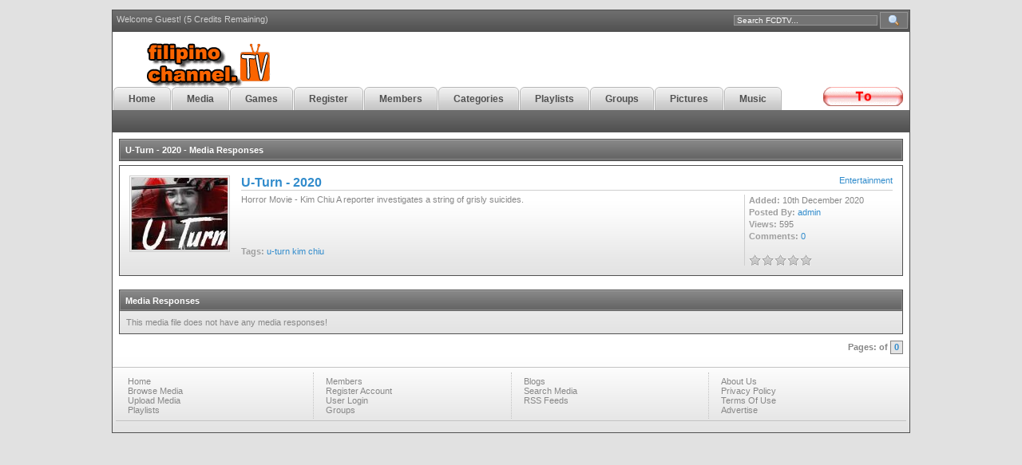

--- FILE ---
content_type: text/html
request_url: http://www.filipinochannel.tv/media_responses_list&file_id=13868
body_size: 2582
content:
<head>


<meta property="og:type" content="Website" />
<meta property="fb:admins" content="643972143"/>
 <meta property="og:image" content="http://www.filipinochannel.tv/facebook_player/logo_large.png" />

<meta http-equiv="Content-Type" content="text/html; charset=iso-8859-1" />

<title>filipinochannel.tv - Media Responses</title>

<meta name="keywords" content="" />
<meta name="description" content="" />

<link rel='stylesheet' type='text/css' href='http://www.filipinochannel.tv/templates/frontend/DefaultV2/stylesheet.css' />


<!--[if IE]>
<style>
fieldset {
position: relative;
}
legend {
position: absolute;
top: -.5em;
left: .2em;
}
.form_box {
padding-top:10px;
}
form {
   display: inline; 
   margin: 0; 
}
</style>
<![endif]-->


<script type="text/javascript">
	var base_url = "http://www.filipinochannel.tv/";
</script>

<script type="text/javascript" language="JavaScript" src="http://www.filipinochannel.tv/js/functions.js"></script>
<script type="text/javascript" language="JavaScript" src="http://www.filipinochannel.tv/js/ajax_tabs.js"></script>
<script src="http://www.filipinochannel.tv/js/AC_RunActiveContent.js" type="text/javascript"></script>
<script type="text/javascript" src="http://www.filipinochannel.tv/js/swfobject.js"></script>


<script type="text/javascript" src="http://www.filipinochannel.tv/js/swfobject.js"></script>

 
</head>

<br />

   

 

 <body>

 
 
 
 <div id='container'>
<div id='wrapper'>

<!-- Start top bar -->
<div id='top_bar'>
<div id='top_search'>
<form action="http://www.filipinochannel.tv/search/" method="post" enctype="multipart/form-data" style='display: inline; margin: 0;'>
<input type='text' name="search" value='Search FCDTV...' class='top_input' onfocus="if (this.value == 'Search FCDTV...')this.value='';" /> <input type="hidden" name="submit" /><input type="image" src='http://www.filipinochannel.tv/images/frontend/DefaultV2/top_search_btn.gif' class='top_btn' name="submit" />
</form>
</div>
<p class='top_user'> Welcome Guest! (5 Credits Remaining)</p></div>
<!-- End top bar -->
   
<!-- Start banner and tabs -->
<div id='banner'>
<div id='banner_content'>
<div id='banner_text'><a href='http://www.filipinochannel.tv'><img src='http://www.filipinochannel.tv/images/logo.gif'alt='Filipinochannel.tv'  style='vertical-align:top' border='0' /></a>
</div>

   <div id='upload'><a href="http://www.filipinochannel.tv/submit/"><img src='http://www.filipinochannel.tv/images/upload6.gif' alt='' /></a></div>
<div id='tabs'><ul>
<li><a href='http://www.filipinochannel.tv' ><span>Home</span></a></li>
<li><a href='http://www.filipinochannel.tv/c/All/' ><span>Media</span></a></li>
<li><a href='http://www.filipinochannel.tv/arcade/' ><span>Games</span></a></li>
<li><a href='http://www.filipinochannel.tv/signup/' ><span>Register</span></a></li>
<!--<li><a href='http://www.filipinochannel.tv/submit/' ><span>Upload</span></a></li>-->
<li><a href='http://www.filipinochannel.tv/memberlist/' ><span>Members</span></a></li>
<li><a href='http://www.filipinochannel.tv/category_list/' ><span>Categories</span></a></li>
<li><a href='http://www.filipinochannel.tv/playlists/' ><span>Playlists</span></a></li>
<li><a href='http://www.filipinochannel.tv/groups/' ><span>Groups</span></a></li>
<li><a href='http://www.filipinochannel.tv/c/3/Pictures/' ><span>Pictures</span></a></li>
<li><a href='http://www.filipinochannel.tv/c/4/Music(MP3)/' ><span>Music</span></a></li>
<li><a href='http://www.filipinochannel.tv/c/5/Videos/' ><span>Videos</span></a></li>
</ul>
</div>
</div>
<div id='tab_end'>

 


 


&nbsp;

</div>
<!-- End banner and tabs -->

 
 
 
<!-- Start content --> 

 
 <div id='content'>
 
<table cellpadding='0' cellspacing='0'><tr>

<td colspan="2">
<div class='border'><div class='m_header'>U-Turn - 2020 - Media Responses</div></div>

<div class='box'>
<table cellspacing='2' cellpadding='0'>
<tr>
<td style='width: 1%;'>
	<a href="http://www.filipinochannel.tv/media/13868/U-Turn_-_2020/"><img src='http://www.filipinochannel.tv/thumbs/5f7a827afa03.jpg' class="media_thumb_detailed" alt='U-Turn - 2020' /></a>
</td>
<td>
    <div class='title'><span> <a href="http://www.filipinochannel.tv/c/55/Entertainment/">Entertainment</a> </span><a href="http://www.filipinochannel.tv/media/13868/U-Turn_-_2020/">U-Turn - 2020</a></div>
    
    <div class="media_list_info">
    	<span class="greyb">Added:</span>  10th December 2020<br />
        <span class="greyb">Posted By:</span> <a href="http://www.filipinochannel.tv/profile/admin/">admin</a><br />
        <span class="greyb">Views:</span>  595<br />
        <span class="greyb">Comments:</span>  <a href="http://www.filipinochannel.tv/comments/13868/U-Turn_-_2020/">0</a><br /><br />
        <img src='http://www.filipinochannel.tv/images/frontend/DefaultV2/stars/stars_0.gif' style='border:0;vertical-align:middle;' />
    </div>  
    
        	<div class="media_list_desc">Horror Movie - Kim Chiu
A reporter investigates a string of grisly suicides. </div><br />
        
    
    <span class="greyb">Tags:</span>   
    <a href="http://www.filipinochannel.tv/search/u-turn/">u-turn</a> <a href="http://www.filipinochannel.tv/search/kim/">kim</a> <a href="http://www.filipinochannel.tv/search/chiu/">chiu</a> </td>
</tr>
</table>
</div><br />

<div class='border' style="position:relative;">
<div class='header'>Media Responses</div>
<div class='content'>


This media file does not have any media responses!


</div>
</div>

<div id='pageLinks'>Pages:   of <a href='http://www.filipinochannel.tv/media_responses_list&file_id=13868&p=0'>0</a></div><!-- End content -->
 
</td>
 </tr></table>
 
</div>

 
   
 

<!-- Footer box -->
<div id='footer_box'>
<table cellpadding='0' cellspacing='0' id='footer_col'><tr>
<td>
    <a href="http://www.filipinochannel.tv">Home</a><br />
    <a href="http://www.filipinochannel.tv/c/All/">Browse Media</a><br />
    <a href="http://www.filipinochannel.tv/submit/">Upload Media</a><br />
    <a href="http://www.filipinochannel.tv/playlists/">Playlists</a><br />
</td>
<td>
    <a href="http://www.filipinochannel.tv/memberlist/">Members</a><br />
    <a href="http://www.filipinochannel.tv/signup/">Register Account</a><br />
    <a href="http://www.filipinochannel.tv/login/">User Login</a><br />
    <a href="http://www.filipinochannel.tv/groups/">Groups</a><br />
</td>
<td>
    <a href="http://www.filipinochannel.tv/blogs/">Blogs</a><br />
    <a href="http://www.filipinochannel.tv/search/">Search Media</a><br />
    <a href="http://www.filipinochannel.tv/rss_feeds/">RSS Feeds</a><br />
      
</td>
<td class='end'>
	<a href="http://www.filipinochannel.tv/index.php?view=info_about">About Us</a><br />
    <a href="http://www.filipinochannel.tv/index.php?view=info_privacy">Privacy Policy</a><br />
    <a href="http://www.filipinochannel.tv/index.php?view=info_terms">Terms Of Use</a><br />
    <a href="http://www.filipinochannel.tv/index.php?view=info_advertise">Advertise</a><br/> 
 
</td> 
</tr> 
</table>
 <div class='copyright'><!---DO NOT MODIFY---><!---DO NOT MODIFY---></div>


</div> 
 <!-- End footer box -->

   

<!-- End wrapper -->
</div>
 


 
 
 
<!-- End container -->

 
 

 
 
 
 
 
 
 




 

 
 

 



<script defer src="https://static.cloudflareinsights.com/beacon.min.js/vcd15cbe7772f49c399c6a5babf22c1241717689176015" integrity="sha512-ZpsOmlRQV6y907TI0dKBHq9Md29nnaEIPlkf84rnaERnq6zvWvPUqr2ft8M1aS28oN72PdrCzSjY4U6VaAw1EQ==" data-cf-beacon='{"version":"2024.11.0","token":"0746ddeeb8434ed198eade2d66adbeb2","r":1,"server_timing":{"name":{"cfCacheStatus":true,"cfEdge":true,"cfExtPri":true,"cfL4":true,"cfOrigin":true,"cfSpeedBrain":true},"location_startswith":null}}' crossorigin="anonymous"></script>
</body>
</html>

--- FILE ---
content_type: text/css
request_url: http://www.filipinochannel.tv/templates/frontend/DefaultV2/stylesheet.css
body_size: 4331
content:
/* Global styles */







html {

	font-size:11px;

	overflow-x: auto;

}



body {

	background: #e1e1e1;

	font-family: Verdana, Arial, Helvetica, sans-serif;

	font-size: 11px;

	color: #878787;

	text-align: center;

	margin: 0;

	padding: 0;


 

 


	 

 

}



/* Global link styles */







a:link,

 a:active,

 a:visited,

 a:hover {

	color: #328ccc;

	text-decoration: none;

}



a:hover {

	color: #4fa6e3;

	text-decoration: underline;

}



img {

	border: 0; /* stops linked images having borders */

}



/* Default table widths */







table {

	width: 100%;

}



td {

	vertical-align: top;

	font-size: 11px;

	color: #878787;

}



/* Container and main design */







#container {

	width: 1000px;

	margin: 0 auto 0 auto;

	text-align: left;

	padding: 0;

}



#wrapper {

	background: #ffffff;

	border:1px solid #515151;

}



#banner {

	background: #fff url(../../../images/frontend/DefaultV2/banner_bg.gif) repeat-x 0 100%;

}



#banner_content {


}



#top_bar {

	background: url(../../../images/frontend/DefaultV2/dark_bar.gif) repeat-x;

	color: #cfcfcf;

	padding: 2px;

	height: 23px;

}



#top_bar p.top_user {

	padding: 3px;

	margin: 0;

	border: 0;

}



#top_bar a:link,

 #top_bar a:active,

 #top_bar a:visited,

 #top_bar a:hover {

	color: #cfcfcf;

	text-decoration: none;

}



#top_bar a:hover {

	color: #fff;

	text-decoration: underline;

}



#top_search {

	float: right;

}



#top_search input.top_input {

	border: 1px solid #969696;

	background: #747474;

	color: #fff;

	padding: 3px;

	height: 13px;

	font-size: 10px;

	width: 180px;

	margin: 0;

	vertical-align: middle;

}



#top_search input.top_btn {

	border: 1px solid #969696;

	background: #747474;

	margin: 0;

	font-size: 0;

	padding: 3px 10px 2px 10px;

	vertical-align: middle;

}



#banner_text/*,



#banner_sdw*/ {

	padding: 10px 0 0 40px;

	font-size: 40px;

	color: #515151;

	font-weight: bold;

	letter-spacing: -3px;

}



#banner_text span {

	color: #328ccc;

}



/*



#banner_sdw{



	color:#000;



}*/







/*



#top_search{



	background: url(../../../images/frontend/DefaultV2/search_bg.jpg) no-repeat 0 0;



	height: 51px;



	padding: 8px 0 0 0;



	width: 248px;



	float: right;



	margin: 20px 30px 0 0;



	text-align:center;



	color: #FFF;



	font-weight: bold;



}*/











/* Tabs */







#tabs {

	font-size: 12px;

	color: #FFF;

	font-weight: bold;

	height: 29px;

	overflow: hidden;

}



#tabs ul {

	list-style-type: none;

	margin:0;

	padding:0;

}



#tabs li {

	display:inline;

	margin:0;

	padding:0;

}



#tabs a:link,

 #tabs a:active,

 #tabs a:visited,

 #tabs a:hover {

	float: left;

	background: url(../../../images/frontend/DefaultV2/tabs.gif) no-repeat 0 -33px;

	margin: 0;

	margin-left: 1px;

	padding: 0 0 0 6px;

	text-decoration: none;

}



#tabs a:link span,

 #tabs a:active span,

 #tabs a:visited span,

 #tabs a:hover span {

	float: left;

	display: block;

	background: url(../../../images/frontend/DefaultV2/tabs.gif) no-repeat 100% -33px;

	padding: 8px 19px 8px 13px;

	font-weight: bold;

	color: #515151;

}



/* Commented Backslash Hack hides rule from IE5-Mac &#092;*/



#tabs a span {

	float:none;

}



/* End IE5-Mac hack */







/* Hover */







#tabs a:hover {

	background-position: 0% -66px;

	cursor: pointer;

}



#tabs a:hover span {

	background-position: 100% -66px;

	color: #515151;

	cursor: pointer;

}



/* Active tab */







#tabs a.active:link,

 #tabs a.active:active,

 #tabs a.active:visited,

 #tabs a.active:hover {

	background-position:0 0;

}



#tabs a.active:link span,

 #tabs a.active:active span,

 #tabs a.active:visited span,

 #tabs a.active:hover span {

	background-position:100% 0;

	color: #fff;

}



#upload {
	float: right;

	padding: 0px 8px 0 0;

}



#tab_end {

	background: #525252 url(../../../images/frontend/DefaultV2/dark_bar.gif) repeat-x 0 0;

	padding: 8px;

	color: #fff;

	text-align:center;

}



#tab_end a:link,

 #tab_end a:active,

 #tab_end a:visited,

 #tab_end a:hover {

	color: #cfcfcf;

	text-decoration: none;

}



#tab_end a:hover {

	color: #ffffff;

	text-decoration: underline;

}



#content {

	padding: 8px;

}



.border {

	border: 1px solid #515151;

	background: #fff url(../../../images/frontend/DefaultV2/content_grad.gif) repeat-x 0 100%;

}



.header,

 .m_header,

 .maintitle {

	background: #898989 url(../../../images/frontend/DefaultV2/maintitle.gif) repeat-x 0 100%;

	padding: 6px;

	color: #FFF;

	font-weight: bold;

	border-bottom: 1px solid #646464;

	border-left: 1px solid #898989;

	border-right: 1px solid #898989;

	border-top: 1px solid #a8a8a8;

}



.header span.cat,

 .m_header span.cat,

 .maintitle span.cat {

	float:right;

	color: #FFF;

	font-weight:bold;

}



.m_header a:link,

 .m_header a:active,

 .m_header a:visited,

 .m_header a:hover,

 .header a:link,

 .header a:active,

 .header a:visited,

 .header a:hover,

 .maintitle a:link,

 .maintitle a:active,

 .maintitle a:visited,

 .maintitle a:hover {

	color: #FFFFFF;

	text-decoration: none;

}



.m_header a:hover,

 .header a:hover,

 .maintitle a:hover {

	text-decoration: underline;

}



.header img {

	vertical-align: middle;

}



.main_content {

	padding: 8px;

}



#footer_box {

	border-top: 1px solid #c3c3c3;

	background: #fff url(../../../images/frontend/DefaultV2/content_grad.gif) repeat-x 0 100%;

	margin: 8px 0 0 0;

	padding: 4px;

}



#footer_col {

	width: 100%;

	margin: 2px 0 2px 0;

}



#footer_col td {

	width: 25%; /* 100% divided by number of columns */

	border-right: 1px dotted #c3c3c3;

	padding: 5px 5px 5px 15px;

}



#footer_col td.end {

	border: 0;

}



#footer_col a:link,

 #footer_col a:active,

 #footer_col a:visited {

	color: #878787;

}



#footer_col a:hover {

	color: #4fa6e3;

}



.copyright {

	border-top: 1px solid #c3c3c3;

	text-align: center;

	padding: 5px;

}



.copyright a:link,

 .copyright a:active,

 .copyright a:visited,

 .copyright a:hover {

	color: #328ccc;

	text-decoration: none;

}



.content {

	padding: 8px;

}



.box {

	border: 1px solid #515151;

	background: #fff url(../../../images/frontend/DefaultV2/content_grad.gif) repeat-x 0 100%;

	padding: 10px;

	margin: 5px 0 5px 0;

}



.title {

	border-bottom: 1px solid #cfcfcf;

	font-size: 16px;

	font-weight: bold;

	margin-bottom:5px;

}



.title a:link,

 .title a:active,

 .title a:visited,

 .title a:hover {

	text-decoration: none;

}



.title span {

	font-size: 11px;

	font-weight: normal;

	float: right;

}



.box img.img {

	border: 2px solid #868686;

	margin: 0 12px 8px 0;

}



/* Pagination */







/**** page links **********************************************/



#pageLinks {

	padding: 10px 0 3px 0;

	text-align: right;

	font-size: 11px;

	font-weight: bold;

}



#pageLinks em {

	font-style: normal;

	padding: 1px 4px 2px 4px;

	background: #328ccc;

	color: #fff;

	text-decoration: none;

	border: 1px solid #3676ac;

}



#pageLinks a:link,

 #pageLinks a:active,

 #pageLinks a:visited,

 #pageLinks a:hover {

	padding: 1px 4px 2px 4px;

	border: 1px solid #838383;

	background: #e3e3e3;

	text-decoration: none;

}



#pageLinks a:hover {

	background: #fff;

	color: #328ccc;

	text-decoration: none;

}



/* Left navigation styles */







.lnav {

	border: 1px solid #515151;

	background: #f8f8f8;

}



.lnav a:link,

 .lnav a:active,

 .lnav a:visited,

 .lnav a:hover {

	text-decoration: none;

}



.lnav_l,

 .lnav_d {

	background-color: #f8f8f8;

	background: url(../../../images/frontend/DefaultV2/nav.gif) no-repeat 10px 50%;

	display: block;

	padding: 3px 0 3px 25px;

}



.lnav_d {

	background-color: #e3e3e3;

}



/* Side navigation */                                                /* Why so many???? */







#search_nav {

	width: 250px;

	vertical-align: top;

	padding-right: 8px;

}



#group_nav {

	width: 300px;

	vertical-align: top;

	padding-right: 8px;

}



#profile_nav {

	width: 250px;

	vertical-align: top;

	padding-right: 8px;

}



#media_nav {

	width: 300px;

	vertical-align: top;

	padding-left: 8px;

}



#nav {

	width: 180px;

	vertical-align: top;

	padding-right: 8px;

}



/* Other */







.clear {

	clear: both;

}



.input,

 .button {

	border: 1px solid #969696;

	padding: 2px;

	background: #FFF;

	color: #878787;

	font-size: 10px;

	margin: 1px;

	display: inline;

}



.button {

	background: #e2e2e2;

	padding: 1px;

	font-weight: bold;

}



input {

/*border: 1px solid #969696;*/



}



textarea {

/*border: 1px solid #969696;*/



}



/* Admin only styles */







a.admin_button:link,

 a.admin_button:active,

 a.admin_button:visited,

 a.admin_button:hover {

	background: #e2e2e2;

	padding: 5px;

	font-weight: bold;

	font-size: 10px;

	color: #878787;

	margin: 1px;

	border: 1px solid #c3c3c3;

	width: auto;

	vertical-align: middle;

	float: right;

	text-align: center;

	display: block;

	text-decoration: none;

}



a.admin_button:hover {

	color: #878787;

	background: #ffffff;

	border:1px solid #878787;

}



.admin_button img {

	vertical-align: middle;

	border:0;

}



/*







#footer{



	background: url(../../../images/frontend/DefaultV2/footer.gif) repeat-x;



	padding: 15px 10px 0 10px;



	color: #FFF;



	height: 25px;



	text-align: right;



}



#footer a:link,



#footer a:active,



#footer a:visited{



	color: #FFFFFF;



}



#footer a:hover{



	color: #FFFFFF;



	text-decoration: underline;



}



































*/







.fm_des {

	background: #F8F8F8;

	border-bottom: 1px solid #666664;

	padding: 4px;

	margin: 4px 0 4px 0;

}



.shadetabs {

	height: 25px;

	position: relative;

	top: 1px;

}



.shadetabs ul {

	margin:0;

	padding:0;

	list-style-type: none;

	text-align: left;

}



.shadetabs li {

	display: block;

	float: left;

	margin: 0;

	margin-right: 1px;

	padding: 0 0 0 5px;

	background: url(../../../images/frontend/DefaultV2/tabs_small.gif) no-repeat 0 0;

}



.shadetabs li a:link,

 .shadetabs li a:active,

 .shadetabs li a:visited,

 .shadetabs li a:hover {

	text-decoration: none;

	padding: 6px 10px 6px 5px;

	display: block;

	float: left;

	color: #515151;

	background: url(../../../images/frontend/DefaultV2/tabs_small.gif) no-repeat 100% 0;

}



.shadetabs li a:visited {

	color: #515151;

}



.shadetabs li a:hover {

	text-decoration: none;

	color: #515151;

}



.shadetabs li.selected {

	background: url(../../../images/frontend/DefaultV2/tabs_small.gif) no-repeat 0 -25px;

}



.shadetabs li.selected a:link,

 .shadetabs li.selected a:active,

 .shadetabs li.selected a:visited,

 .shadetabs li.selected a:hover {

	background: url(../../../images/frontend/DefaultV2/tabs_small.gif) no-repeat 100% -25px;

	text-decoration: none;

	color: #fff;

}



.contentstyle {

	border: 1px solid #515151;

	background: #e3e3e3;

	margin-bottom: 1em;

	padding: 10px;

	clear: both;

	height: 320px;

}



.thumb {

	border: 1px solid #437181;

	margin: 2px;

}



.progress {

	background:#FFF;

	border:1px solid #000;

	width:300px;

	height:12px;

	text-align:left;

}



.progress_in {

	background:#EEAE1D;

	border-right:1px solid #000;

	height:100%;

	line-height:12px;

}



.radio {

	border:0;

	padding:0;

}



.media_title {

	font-size: 18px;

	text-align: left;

}



.media_title span {

	float:right;

}



.row_l,

 .row_d {

	background-color: #E6EAEB;

	background: url(../../../images/frontend/DefaultV2/nav.gif) no-repeat 10px 50%;

	display: block;

	padding: 3px 0 3px 25px;

}



.row_d {

	background-color: #DCDEDD;

}



/* TOP FRIEND ARRANGE BOXES */







#boxes {

	font-family: Arial, sans-serif;

	list-style-type: none;

	margin: 10px;

	padding: 4px;

}



#boxes li {

	cursor: move;

	position: relative;

	float: left;

	margin: 2px 2px 0px 0px;

	border: 1px solid #000;

	text-align: center;

	padding-top: 5px;

	padding-bottom: 5px;

	background-color: #E5E5E5;

}



.handle {

	font-size: 14px;

	font-family: Arial, sans-serif;

	border: 1px solid #aaa;

	cursor: move;

	height: 14px;

	border-width: 0px 0px 1px 0px;

	background: #E5E5E5;

	color: #eee;

	padding: 2px 6px;

	margin: 0px;

}



div.topFriendslabel {

	font-size: 18px;

	width:776;

	position: relative;

	display: block;

	clear: both;

	margin: 0 0 0 0;

	padding: 0 0 0 0;

}



/* PLAYLIST ARRANGE BOXES */







#pl_boxes {

	font-family: Arial, sans-serif;

	list-style-type: none;

	margin: 10px;

	padding: 4px;

}



#pl_boxes li {

	cursor: move;

	position: relative;

	float: left;

	margin: 5px 5px 0px 0px;

	border: 1px solid #000;

	padding-top: 5px;

	padding-bottom: 5px;

	background-color: #E5EBEB;

}



/* FORM BOX */







.form_box {

	background-color:#F5F5F5;

	border-width:1px;

	border-color:#D5D5D5;

	border-style:solid;

	margin:2px 0 10px 0;

	padding:1px;

	padding-top:5px;

}



.form_box legend {

	color:#AFAFAF;

	font-weight:bold;

	margin-left:20px;

}



.form_box table td {

	padding:4px;

	vertical-align:top;

}



.small_br {

	display:block;

}



/* VIEW SELECT */







.view_select {

	float:right;

	padding-top:5px;

	padding-bottom:5px;

}



.view_select a:link,

 .view_select a:active,

 .view_select a:visited,

 .view_select a:hover {

	text-decoration:none;

}



/* SMALL TEXT */







.small_desc {

	font-size: 10px;

	padding: 5px 0 5px 3px;

}



.img_border {

	border: 2px solid #437181;

	margin: 0 12px 8px 0;

}



.tag_cloud {

}



.tag_cloud a:link,

 .tag_cloud a:active,

 .tag_cloud a:visited,

 .tag_cloud a:hover {

	text-decoration:none;

}



/* PICTURE COMMENTS */







.pic_comments {

	margin: 0 auto 0 auto;

	width: 85%; /* Change width to change entire width of picture comments */

	text-align: left;

}



.pic_comments table {

	width:100%;

	text-align:left;

	background-color:#D5D5D5;

}



.pic_comments table td {

	background-color:#F5F5F5;

}



/* Alternating table rows */







.main_row_color {

	background-color:#c3c3c3;

	color:#ffffff;

}



.row1_color {

	background-color:#FFFFFF;

}



.row2_color {

	background-color:#E3E3E3;

}



.content_table {

	width:100%;

	text-align:left;

	background-color:#c3c3c3;

}



.admin_table {

	width:100%;

	text-align:left;

	background-color:#7BA0B2;

}



.admin_msg {

	border:1px solid #7497A4;

	padding:5px;

	background-color:#F5F6F8;

}



.admin_msg_info {

	border:1px solid #7497A4;

	padding:5px;

	background-color:#F5F6F8;

}



.admin_msg_green {

	border:1px solid #7497A4;

	padding:5px;

	background-color:#F5F6F8;

}



.admin_msg_red {

	border:1px solid #7497A4;

	padding:5px;

	background-color:#F5F6F8;

}



/* BULLETNS */







#bulletinb {

	width:600px;

	border:1px solid #C5D8EB;

	background-color:#fff;

	border-collapse:collapse;

	margin-bottom:.5em;

}



#bulletinb th {

	width:14%;

	background-color:#E8F1FA;

	color:#000;

	font-size:13px;

	font-weight:bold;

	text-align:left;

	border-right:1px solid #C5D8EB;

}



#bulletinb td,

 #bulletinb th {

	padding:5px;

	vertical-align:top;

	border-bottom:1px solid #C5D8EB;

}



#bulletinb img {

	border:0;

}



.result_msg {

	border:1px solid #969696;

	padding:5px;

	background-color:#F5F6F8;

}



/* MEDIA DISPLAY */







.media_box1,

 .media_box2 {

	background: #E5E9EC;

	padding: 10px;

	margin: 5px 0 5px 0;

	line-height: 15px;

}



.media_box2 {

	background: #D1DCDF;

}



.media_img2 {

	border: 2px solid #437181;

	background: #fff;

	padding: 1px;

	margin: 0 12px 8px 0;

}



.media_desc {

	padding-bottom:5px;

}



.greyb {

	color:#9F9F9F;

	font-weight:bold;

}



.commentEntry {

	margin:6px 0 10px;

}



.commentHead {

	border-top: 1px solid #cfcfcf;

	padding:4px;

}



.commentHeadHighlight {

	border-top: 1px solid #cfcfcf;

	padding:4px;

	background:#D1DCDF;

}



.commentBody {

	margin-top:4px;

	margin-left:4px;

}



.media_options {

	border:1px solid #7497A4;

	padding:5px;

	background-color:#F5F6F8;

}



.media_icons {

	width:80%;

}



.media_icons td {

	text-align:left;

	padding:3px 3px 3px 10px;

	vertical-align:middle;

}



.media_icons td img {

	vertical-align:middle;

}



.media_user_details {

	border-bottom: 1px solid #cfcfcf;

	padding:8px;

}



.media_user_details img {

	width: 58px;

	height: 43px;

	border: 1px solid #000;

	float: left;

}



.media_user_details div {

	line-height: 15px;

	padding-left:8px;

	margin-left:60px;

}



.media_info {

	line-height: 15px;

}



.media_info_box {

	border-bottom: 1px solid #cfcfcf;

	margin-bottom:8px;

	padding-bottom:8px;

}



.media_ajax_list {

	width:100%;

}



.media_ajax_list td {

	border-bottom: 1px solid #cfcfcf;

	padding: 3px;

	text-align: left;

	vertical-align: top;

	line-height: 15px;

}



.media_ajax_list td img {

	width: 90px;

	height: 70px;

	border: 0;

}



.wide_thumb {

	width: 90px;

	height: 54px;

	overflow: hidden;

	border: 1px solid #000;

}



.member_thumb {

	border:3px double #cfcfcf;

	margin: 2px;

}



.media_thumb {

	border:3px double #cfcfcf;

	margin: 2px;

}



.media_thumb_detailed {

	border:3px double #cfcfcf;

	margin: 0 12px 8px 0;

}



.group_thumb {

	border:3px double #cfcfcf;

	margin: 0 12px 8px 0;

}



.group_thumb_div {

	width: 90px;

	height: 70px;

	overflow: hidden;

	border:3px double #cfcfcf;

	margin: 2px;

	text-align:center;

}



.group_thumb_div img {

	margin:-10px 0 0 -15px;

}



.pic_thumb {

	border:3px double #cfcfcf;

	margin: 0 12px 8px 0;

}



.line_seperator {

	border-bottom: 1px solid #cfcfcf;

	padding: 5px 3px 5px 3px;

	margin-bottom:5px;

}



.group_forum_table {

	width:100%;

	text-align:left;

	background-color:#c3c3c3;

}



.group_forum_avatar {

	width: 58px;

	height: 43px;

	border: 1px solid #000;

}



.dropmenudiv {

	position:absolute;

	border:1px solid #838383;

	border-bottom-width: 0;

	font:normal 11px Verdana;

	line-height:18px;

	z-index:100;

}



.dropmenudiv a:link,

 .dropmenudiv a:active,

 .dropmenudiv a:visited,

 .dropmenudiv a:hover {

	width: 100%;

	display: block;

	text-indent: 3px;

	border-bottom: 1px solid #838383;

	padding: 1px 0;

	text-decoration: none;

	text-align:left;

	background-color: #e3e3e3;

	color:#838383;

}



.dropmenudiv a:hover {

	/*background-color: #c3c3c3;



	color:#FFFFFF;*/



	background-color: #ffffff;

	color:#328ccc;

}



/* INDEX MEDIA SELECT LINKS */







.media_tabs_bar {

	width: 670px;

}



.index_media_links a:link,

 .index_media_links a:active,

 .index_media_links a:visited,

 .index_media_links a:hover {

	text-decoration: none;

	font-weight: 100;

}



.index_media_links a.selected:link,

 .index_media_links a.selected:active,

 .index_media_links a.selected:visited,

 .index_media_links a.selected:hover {

	font-weight: bold;

}



.group_table {

	width:1%;

}



.group_table td {

	width:1%;

	padding:3px 15px 3px 15px;

}



/* VERSION 2.1 */



/* PAID PACKAGES */



.pack_progress {

	background:#FFF;

	border:1px solid #000;

	width:200px;

	height:8px;

	text-align:left;

	overflow:hidden;

	position:relative;

}


.pack_progress_in {

	background:#328ccc;

	height:100%;

	line-height:8px;

	padding:0;

	position:relative;

}



#pack_nav {

	width: 250px;

	vertical-align: top;

	padding-right: 8px;

}



.pack_box {

	border:1px solid #969696;

	padding:5px;

	background-color:#F5F6F8;

	height:120px;

	margin:2px;

}



.pack_box_con {

	float:left;

	width:33.33%;

}



.lnav_sel {

	background-color: #f8f8f8;

	background: url(../../../images/frontend/DefaultV2/nav.gif) no-repeat 10px 50%;

	display: block;

	padding: 3px 0 3px 25px;

	font-weight:bold;

}



.result_alert {

	color:#FFFFFF;

	border:1px solid #AF3646;

	background-color:#BF3B50;

	padding:5px;

}



.main_title {

	color:#328CCC;

	font-weight:bold;

}



.mresponse_table {

	width:1%;

}



.mresponse_table td {

	width:1%;

	padding:3px 20px 3px 20px;

}



.media_response_text {

	text-align:center;

}



.media_list_info {

	float:right;

	width:175px;

	margin:0 5px 0 5px;

	padding-left:5px;

	white-space:nowrap;

	border-left:1px solid #cfcfcf;

	line-height:15px;

}



.media_list_desc {

	padding-bottom:5px;

	height:48px;

	margin-right:5px;

	overflow-y:hidden;

}

.idx_ads{

	padding: 0;

}

--- FILE ---
content_type: application/javascript
request_url: http://www.filipinochannel.tv/js/ajax_tabs.js
body_size: 3453
content:
var ddajaxtabssettings={}
ddajaxtabssettings.bustcachevar = 1  //bust potential caching of external pages after initial request? (1=yes, 0=no)
ddajaxtabssettings.loadstatustext = "<br><br><br><br><br><center><img src='"+base_url+"images/icons/ajax_loading.gif'></center><br><br><br><br><br><br><br><br><br><br><br><br><br><br><br><br><br><br><br><br><br><br><br><br><br><br><br><br><br><br><br>" 


function ddajaxtabs(tabinterfaceid, contentdivid)
{
	this.tabinterfaceid=tabinterfaceid //ID of Tab Menu main container
	this.tabs=document.getElementById(tabinterfaceid).getElementsByTagName("a") //Get all tab links within container
	this.enabletabpersistence=true
	this.hottabspositions=[] //Array to store position of tabs that have a "rel" attr defined, relative to all tab links, within container
	this.contentdivid=contentdivid
	this.defaultHTML=""
	this.defaultIframe='<iframe src="about:blank" marginwidth="0" marginheight="0" frameborder="0" vspace="0" hspace="0" class="tabcontentiframe" style="width:100%; height:auto; min-height: 100px"></iframe>'
	this.defaultIframe=this.defaultIframe.replace(/<iframe/i, '<iframe name="'+"_ddajaxtabsiframe-"+contentdivid+'" ')
	this.revcontentids=[] //Array to store ids of arbitrary contents to expand/contact as well ("rev" attr values)
	this.selectedClassTarget="link" //keyword to indicate which target element to assign "selected" CSS class ("linkparent" or "link")
}

ddajaxtabs.connect = function(pageurl, tabinstance)
{
	var page_request = false
	var bustcacheparameter=""
	if (window.XMLHttpRequest) // if Mozilla, IE7, Safari etc
		page_request = new XMLHttpRequest()
	else if (window.ActiveXObject)
	{ // if IE6 or below
		try 
		{
			page_request = new ActiveXObject("Msxml2.XMLHTTP")
		} 
		catch (e)
		{
			try
			{
				page_request = new ActiveXObject("Microsoft.XMLHTTP")
			}
			catch (e){}
		}
	}
	else
		return false
		
	var ajaxfriendlyurl = pageurl.replace(/^http:\/\/[^\/]+\//i, "http://"+window.location.hostname+"/") 
	page_request.onreadystatechange = function(){ddajaxtabs.loadpage(page_request, pageurl, tabinstance)}
	
	if (ddajaxtabssettings.bustcachevar) //if bust caching of external page
		bustcacheparameter=(ajaxfriendlyurl.indexOf("?")!=-1)? "&"+new Date().getTime() : "?"+new Date().getTime()
	
	page_request.open('GET', ajaxfriendlyurl+bustcacheparameter, true)
	page_request.send(null)
}

ddajaxtabs.loadpage=function(page_request, pageurl, tabinstance)
{
	var divId=tabinstance.contentdivid
	document.getElementById(divId).innerHTML = ddajaxtabssettings.loadstatustext //Display "fetching page message"
	
	if (page_request.readyState == 4 && (page_request.status==200 || window.location.href.indexOf("http")==-1))
	{
		document.getElementById(divId).innerHTML=page_request.responseText
		ddajaxtabs.ajaxpageloadaction(pageurl, tabinstance)
	}
}

ddajaxtabs.ajaxpageloadaction=function(pageurl, tabinstance)
{
	tabinstance.onajaxpageload(pageurl) //call user customized onajaxpageload() function when an ajax page is fetched/ loaded
}

ddajaxtabs.getCookie=function(Name)
{ 
	var re=new RegExp(Name+"=[^;]+", "i"); //construct RE to search for target name/value pair
	if (document.cookie.match(re)) //if cookie found
		return document.cookie.match(re)[0].split("=")[1] //return its value
	return ""
}

ddajaxtabs.setCookie=function(name, value)
{
	document.cookie = name+"="+value+";path=/" //cookie value is domain wide (path=/)
}

ddajaxtabs.prototype={
	expandit:function(tabid_or_position)
	{ //PUBLIC function to select a tab either by its ID or position(int) within its peers
		this.cancelautorun() //stop auto cycling of tabs (if running)
		var tabref=""
		try
		{
			if (typeof tabid_or_position=="string" && document.getElementById(tabid_or_position).getAttribute("rel")) //if specified tab contains "rel" attr
				tabref=document.getElementById(tabid_or_position)
			else if (parseInt(tabid_or_position)!=NaN && this.tabs[tabid_or_position].getAttribute("rel")) //if specified tab contains "rel" attr
				tabref=this.tabs[tabid_or_position]
		}
		catch(err){alert("Invalid Tab ID or position entered!")}
		if (tabref!="") //if a valid tab is found based on function parameter
			this.expandtab(tabref) //expand this tab
	},

	setpersist:function(bool)
	{ //PUBLIC function to toggle persistence feature
		this.enabletabpersistence=bool
	},

	loadajaxpage:function(pageurl)
	{ //PUBLIC function to fetch a page via Ajax and display it within the Tab Content instance's container
		ddajaxtabs.connect(pageurl, this)
	},

	loadiframepage:function(pageurl)
	{ //PUBLIC function to fetch a page and load it into the IFRAME of the Tab Content instance's container
		this.iframedisplay(pageurl, this.contentdivid)
	},

	setselectedClassTarget:function(objstr)
	{ //PUBLIC function to set which target element to assign "selected" CSS class ("linkparent" or "link")
		this.selectedClassTarget=objstr || "link"
	},

	getselectedClassTarget:function(tabref)
	{ //Returns target element to assign "selected" CSS class to
		return (this.selectedClassTarget==("linkparent".toLowerCase()))? tabref.parentNode : tabref
	},

	onajaxpageload:function(pageurl)
	{ //PUBLIC Event handler that can invoke custom code whenever an Ajax page has been fetched and displayed
		//do nothing by default
	},

	expandtab:function(tabref)
	{
		var relattrvalue=tabref.getAttribute("rel")
		//Get "rev" attr as a string of IDs in the format ",john,george,trey,etc," to easy searching through
		var associatedrevids=(tabref.getAttribute("rev"))? ","+tabref.getAttribute("rev").replace(/\s+/, "")+"," : ""
		if (relattrvalue=="#default")
			document.getElementById(this.contentdivid).innerHTML=this.defaultHTML
		else if (relattrvalue=="#iframe")
			this.iframedisplay(tabref.getAttribute("href"), this.contentdivid)
		else
			ddajaxtabs.connect(tabref.getAttribute("href"), this)
		this.expandrevcontent(associatedrevids)
		
		for (var i=0; i<this.tabs.length; i++)
		{ //Loop through all tabs, and assign only the selected tab the CSS class "selected"
			this.getselectedClassTarget(this.tabs[i]).className=(this.tabs[i].getAttribute("href")==tabref.getAttribute("href"))? "selected" : ""
		}
		
		if (this.enabletabpersistence) //if persistence enabled, save selected tab position(int) relative to its peers
			ddajaxtabs.setCookie(this.tabinterfaceid, tabref.tabposition)
	},

	iframedisplay:function(pageurl, contentdivid)
	{
		if (typeof window.frames["_ddajaxtabsiframe-"+contentdivid]!="undefined")
		{
			try{delete window.frames["_ddajaxtabsiframe-"+contentdivid]} //delete iframe within Tab content container if it exists (due to bug in Firefox)
			catch(err){}
		}
		document.getElementById(contentdivid).innerHTML=this.defaultIframe
		window.frames["_ddajaxtabsiframe-"+contentdivid].location.replace(pageurl) //load desired page into iframe
	},


	expandrevcontent:function(associatedrevids)
	{
		var allrevids=this.revcontentids
		for (var i=0; i<allrevids.length; i++)
		{ //Loop through rev attributes for all tabs in this tab interface
			//if any values stored within associatedrevids matches one within allrevids, expand that DIV, otherwise, contract it
			document.getElementById(allrevids[i]).style.display=(associatedrevids.indexOf(","+allrevids[i]+",")!=-1)? "block" : "none"
		}
	},

	autorun:function()
	{ //function to auto cycle through and select tabs based on a set interval
		var currentTabIndex=this.automode_currentTabIndex //index within this.hottabspositions to begin
		var hottabspositions=this.hottabspositions //Array containing position numbers of "hot" tabs (those with a "rel" attr)
		this.expandtab(this.tabs[hottabspositions[currentTabIndex]])
		this.automode_currentTabIndex=(currentTabIndex<hottabspositions.length-1)? currentTabIndex+1 : 0 //increment currentTabIndex
	},

	cancelautorun:function()
	{
		if (typeof this.autoruntimer!="undefined")
			clearInterval(this.autoruntimer)
	},

	init:function(automodeperiod)
	{
		var persistedtab = ddajaxtabs.getCookie(this.tabinterfaceid) //get position of persisted tab (applicable if persistence is enabled)
		var persisterror = true //Bool variable to check whether persisted tab position is valid (can become invalid if user has modified tab structure)
		this.automodeperiod = automodeperiod || 0
		this.defaultHTML=document.getElementById(this.contentdivid).innerHTML
		for (var i=0; i<this.tabs.length; i++)
		{
			this.tabs[i].tabposition=i //remember position of tab relative to its peers
			if (this.tabs[i].getAttribute("rel"))
			{
				var tabinstance=this
				this.hottabspositions[this.hottabspositions.length]=i //store position of "hot" tab ("rel" attr defined) relative to its peers
				this.tabs[i].onclick=function()
				{
					tabinstance.expandtab(this)
					tabinstance.cancelautorun() //stop auto cycling of tabs (if running)
					return false
				}
				if (this.tabs[i].getAttribute("rev"))
				{ //if "rev" attr defined, store each value within "rev" as an array element
					this.revcontentids=this.revcontentids.concat(this.tabs[i].getAttribute("rev").split(/\s*,\s*/))
				}
				if (this.enabletabpersistence && parseInt(persistedtab)==i || !this.enabletabpersistence && this.getselectedClassTarget(this.tabs[i]).className=="selected")
				{
					this.expandtab(this.tabs[i]) //expand current tab if it's the persisted tab, or if persist=off, carries the "selected" CSS class
					persisterror=false //Persisted tab (if applicable) was found, so set "persisterror" to false
					//If currently selected tab's index(i) is greater than 0, this means its not the 1st tab, so set the tab to begin in automode to 1st tab:
					this.automode_currentTabIndex=(i>0)? 0 : 1
				}
			}
		} //END for loop
		if (persisterror) //if an error has occured while trying to retrieve persisted tab (based on its position within its peers)
			this.expandtab(this.tabs[this.hottabspositions[0]]) //Just select first tab that contains a "rel" attr
		if (parseInt(this.automodeperiod)>500 && this.hottabspositions.length>1)
		{
			this.automode_currentTabIndex=this.automode_currentTabIndex || 0
			this.autoruntimer=setInterval(function(){tabinstance.autorun()}, this.automodeperiod)
		}
	} //END int() function

} //END Prototype assignment

--- FILE ---
content_type: application/javascript
request_url: http://www.filipinochannel.tv/js/AC_RunActiveContent.js
body_size: 1065
content:
//v1.0

//Copyright 2006 Adobe Systems, Inc. All rights reserved.

function AC_AddExtension(src, ext)

{

  if (src.indexOf('?') != -1)

    return src.replace(/\?/, ext+'?'); 

  else

    return src + ext;

}



function AC_Generateobj(objAttrs, params, embedAttrs) 

{ 

  var str = '<object ';

  for (var i in objAttrs)

    str += i + '="' + objAttrs[i] + '" ';

  str += '>';

  for (var i in params)

    str += '<param name="' + i + '" value="' + params[i] + '" /> ';

  str += '<embed ';

  for (var i in embedAttrs)

    str += i + '="' + embedAttrs[i] + '" ';

  str += ' ></embed></object>';



  document.write(str);

}



function AC_FL_RunContent(){

  var ret = 

    AC_GetArgs

    (  arguments, ".swf", "movie", "clsid:d27cdb6e-ae6d-11cf-96b8-444553540000"

     , "application/x-shockwave-flash"

    );

  AC_Generateobj(ret.objAttrs, ret.params, ret.embedAttrs);

}



function AC_SW_RunContent(){

  var ret = 

    AC_GetArgs

    (  arguments, ".dcr", "src", "clsid:166B1BCA-3F9C-11CF-8075-444553540000"

     , null

    );

  AC_Generateobj(ret.objAttrs, ret.params, ret.embedAttrs);

}



function AC_GetArgs(args, ext, srcParamName, classid, mimeType){

  var ret = new Object();

  ret.embedAttrs = new Object();

  ret.params = new Object();

  ret.objAttrs = new Object();

  for (var i=0; i < args.length; i=i+2){

    var currArg = args[i].toLowerCase();    



    switch (currArg){	

      case "classid":

        break;

      case "pluginspage":

        ret.embedAttrs[args[i]] = args[i+1];

        break;

      case "src":

      case "movie":	

        args[i+1] = AC_AddExtension(args[i+1], ext);

        ret.embedAttrs["src"] = args[i+1];

        ret.params[srcParamName] = args[i+1];

        break;

      case "onafterupdate":

      case "onbeforeupdate":

      case "onblur":

      case "oncellchange":

      case "onclick":

      case "ondblClick":

      case "ondrag":

      case "ondragend":

      case "ondragenter":

      case "ondragleave":

      case "ondragover":

      case "ondrop":

      case "onfinish":

      case "onfocus":

      case "onhelp":

      case "onmousedown":

      case "onmouseup":

      case "onmouseover":

      case "onmousemove":

      case "onmouseout":

      case "onkeypress":

      case "onkeydown":

      case "onkeyup":

      case "onload":

      case "onlosecapture":

      case "onpropertychange":

      case "onreadystatechange":

      case "onrowsdelete":

      case "onrowenter":

      case "onrowexit":

      case "onrowsinserted":

      case "onstart":

      case "onscroll":

      case "onbeforeeditfocus":

      case "onactivate":

      case "onbeforedeactivate":

      case "ondeactivate":

      case "type":

      case "codebase":

        ret.objAttrs[args[i]] = args[i+1];

        break;

      case "width":

      case "height":

      case "align":

      case "vspace": 

      case "hspace":

      case "class":

      case "title":

      case "accesskey":

      case "name":

      case "id":

      case "tabindex":

        ret.embedAttrs[args[i]] = ret.objAttrs[args[i]] = args[i+1];

        break;

      default:

        ret.embedAttrs[args[i]] = ret.params[args[i]] = args[i+1];

    }

  }

  ret.objAttrs["classid"] = classid;

  if (mimeType) ret.embedAttrs["type"] = mimeType;

  return ret;

}



--- FILE ---
content_type: application/javascript
request_url: http://www.filipinochannel.tv/js/functions.js
body_size: 818
content:
/***************************************************
 * Checkbox checking/unchecking/inverting functions
 **************************************************/
function checkAll(id){
   var f = document.getElementById(id);
   var inputs = f.getElementsByTagName("input");
   for(var t = 0;t < inputs.length;t++){
     if(inputs[t].type == "checkbox")
       inputs[t].checked = true;
   }
 }
 function uncheckAll(id){
   var f = document.getElementById(id);
   var inputs = f.getElementsByTagName("input");
   for(var t = 0;t < inputs.length;t++){
     if(inputs[t].type == "checkbox")
       inputs[t].checked = false;
   }
 }
 function invertAll(id){
   var f = document.getElementById(id);
   var inputs = f.getElementsByTagName("input");
   for(var t = 0;t < inputs.length;t++){
     if(inputs[t].type == "checkbox")
       inputs[t].checked = !inputs[t].checked;
   }
 }
 
 
/***************************************************
 * Hide/Show Divs
 **************************************************/
function hideDiv(elName) {
	var theElement = document.getElementById(elName);
	if (theElement) {
		theElement.style.display = "none";
	}
}

function showDiv(elName) {
    var theElement = document.getElementById(elName);
	if (theElement) {
		theElement.style.display = "block";
	}
}

/***************************************************
 * Ajax
 **************************************************/
function getNodeValue(obj,tag)
{
    node=obj.getElementsByTagName(tag);
	if(node!=null && node.length>0) {
	    return node[0].firstChild.nodeValue;
	} else {
		return null;
	}
}

function getRootNode(xmlHttpReq) 
{
	return xmlHttpReq.responseXML.getElementsByTagName('root')[0];
}

/***************************************************
 * Divs
 **************************************************/
function toggleVisibility(eleName, setVisible)
{
	var newstate = "none"
	
	if(setVisible == true) 
		newstate = ""

	var style = document.getElementById(eleName).style;
	style.display = newstate;
}
	
function setInnerHTML(div_id, value)
{
	var dstDiv = document.getElementById(div_id);
	dstDiv.innerHTML = value;
}

function toggleDisplay(divName){
	var tempDiv = document.getElementById(divName);
	if (!tempDiv) {
		return false;
	}
	if (tempDiv.style.display=="block"){
		tempDiv.style.display="none";
		return false;
	} else if (tempDiv.style.display=="none"){
		tempDiv.style.display="block";
		return true;
	}
}

function showLoading(div_id)
{
	var temp_HTML = "<br><br><br><br><br><center><img src='"+base_url+"images/icons/ajax_loading.gif'></center><br><br><br><br><br><br><br><br><br><br><br><br><br><br><br><br><br><br><br><br><br><br><br><br><br><br><br><br><br><br><br>";
	document.getElementById(div_id).innerHTML = temp_HTML;
	document.body.focus();
}

/***************************************************
 * Flash Uploader
 **************************************************/
function getFileName(file) {
	document.upload.filename_fl.value = file;
}
 
 
 